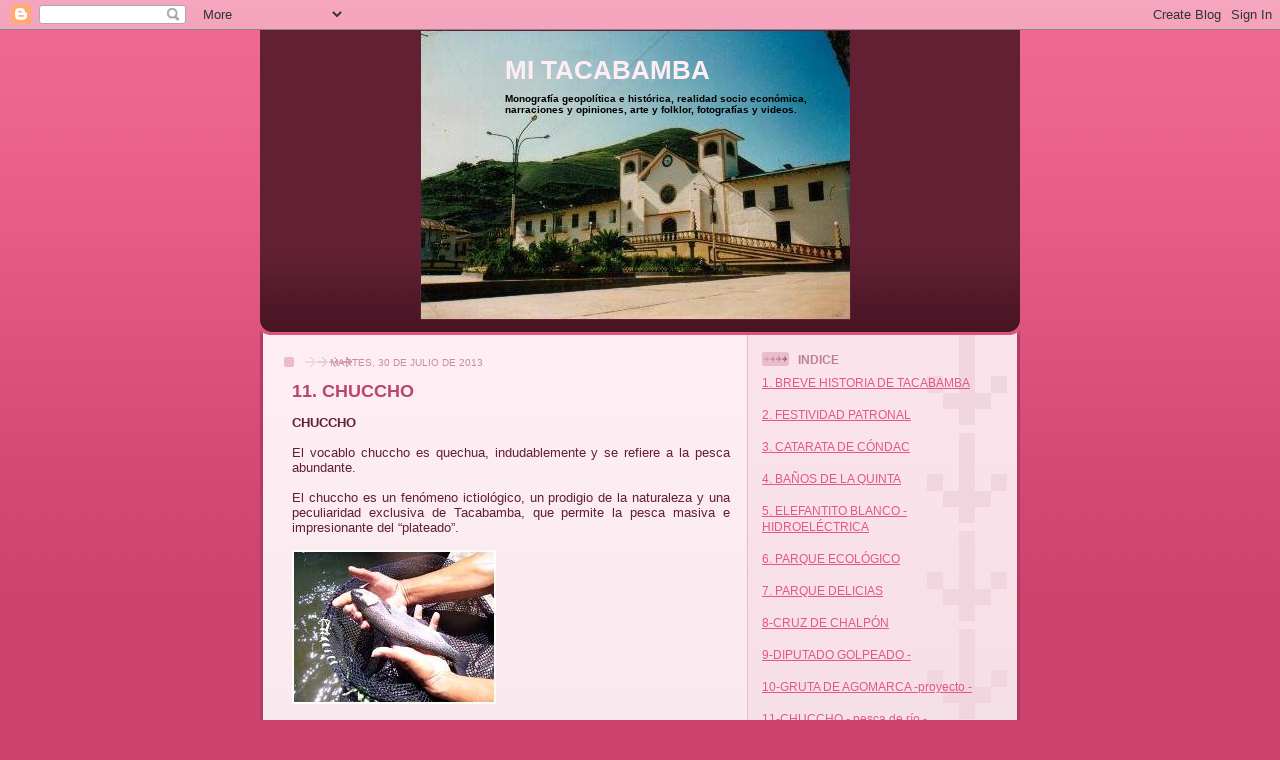

--- FILE ---
content_type: text/html; charset=UTF-8
request_url: https://mitacabambaper.blogspot.com/2013/07/11-chuccho.html
body_size: 17609
content:
<!DOCTYPE html>
<html dir='ltr' xmlns='http://www.w3.org/1999/xhtml' xmlns:b='http://www.google.com/2005/gml/b' xmlns:data='http://www.google.com/2005/gml/data' xmlns:expr='http://www.google.com/2005/gml/expr'>
<head>
<link href='https://www.blogger.com/static/v1/widgets/2944754296-widget_css_bundle.css' rel='stylesheet' type='text/css'/>
<meta content='text/html; charset=UTF-8' http-equiv='Content-Type'/>
<meta content='blogger' name='generator'/>
<link href='https://mitacabambaper.blogspot.com/favicon.ico' rel='icon' type='image/x-icon'/>
<link href='http://mitacabambaper.blogspot.com/2013/07/11-chuccho.html' rel='canonical'/>
<link rel="alternate" type="application/atom+xml" title="MI  TACABAMBA - Atom" href="https://mitacabambaper.blogspot.com/feeds/posts/default" />
<link rel="alternate" type="application/rss+xml" title="MI  TACABAMBA - RSS" href="https://mitacabambaper.blogspot.com/feeds/posts/default?alt=rss" />
<link rel="service.post" type="application/atom+xml" title="MI  TACABAMBA - Atom" href="https://www.blogger.com/feeds/8300273580414755466/posts/default" />

<link rel="alternate" type="application/atom+xml" title="MI  TACABAMBA - Atom" href="https://mitacabambaper.blogspot.com/feeds/5480700913967400058/comments/default" />
<!--Can't find substitution for tag [blog.ieCssRetrofitLinks]-->
<link href='https://blogger.googleusercontent.com/img/b/R29vZ2xl/AVvXsEgnDtXFWuuULqzd-vHe0dhxrylk-4EpexrQor8WejQU9DT_9sNO2DttDEo3Pqa4rZBh1qNpOVVd-MljiDxxe2ZxlRkq67wdGbjldHgUrjmDlpRE6xIBpfngrLqMvY15mu78ZgBiGf_8Gps/s1600/1.JPG' rel='image_src'/>
<meta content='http://mitacabambaper.blogspot.com/2013/07/11-chuccho.html' property='og:url'/>
<meta content='11. CHUCCHO' property='og:title'/>
<meta content=' CHUCCHO     El vocablo chuccho es quechua, indudablemente y se refiere a la pesca abundante.      El chuccho es un fenómeno ictiológico, un...' property='og:description'/>
<meta content='https://blogger.googleusercontent.com/img/b/R29vZ2xl/AVvXsEgnDtXFWuuULqzd-vHe0dhxrylk-4EpexrQor8WejQU9DT_9sNO2DttDEo3Pqa4rZBh1qNpOVVd-MljiDxxe2ZxlRkq67wdGbjldHgUrjmDlpRE6xIBpfngrLqMvY15mu78ZgBiGf_8Gps/w1200-h630-p-k-no-nu/1.JPG' property='og:image'/>
<title>MI  TACABAMBA: 11. CHUCCHO</title>
<style id='page-skin-1' type='text/css'><!--
/*
-----------------------------------------------
Blogger Template Style
Name: 	  Thisaway (Rose)
Designer: Dan Rubin
URL:      www.superfluousbanter.org
Date:     29 Feb 2004
Updated by: Blogger Team
----------------------------------------------- */
/* Variable definitions
====================
<Variable name="textColor" description="Text Color"
type="color" default="#632035">
<Variable name="blogTitleColor" description="Blog Title Color"
type="color" default="#feeef3">
<Variable name="blogDescriptionColor" description="Blog Description Color"
type="color" default="#feeef3">
<Variable name="postTitleColor" description="Post Title Color"
type="color" default="#ba476b">
<Variable name="dateHeaderColor" description="Date Header Color"
type="color" default="#c88fa2">
<Variable name="sidebarHeaderColor" description="Sidebar Title Color"
type="color" default="#bd8095">
<Variable name="mainLinkColor" description="Link Color"
type="color" default="#bf277e">
<Variable name="mainVisitedLinkColor" description="Visited Link Color"
type="color" default="#96095a">
<Variable name="sidebarLinkColor" description="Sidebar Link Color"
type="color" default="#e25984">
<Variable name="sidebarVisitedLinkColor"
description="Sidebar Visited Link Color"
type="color" default="#b02c56">
<Variable name="bodyFont" description="Text Font"
type="font" default="normal normal 100% Helvetica,Arial,Verdana,'Trebuchet MS', Sans-serif">
<Variable name="headerFont" description="Sidebar Title Font"
type="font"
default="normal bold 100% Helvetica,Arial,Verdana,'Trebuchet MS', Sans-serif">
<Variable name="pageTitleFont" description="Blog Title Font"
type="font"
default="normal bold 200% Helvetica,Arial,Verdana,'Trebuchet MS', Sans-serif">
<Variable name="blogDescriptionFont" description="Blog Description Font"
type="font"
default="normal normal 80% Helvetica,Arial,Verdana,'Trebuchet MS', Sans-serif">
<Variable name="startSide" description="Start side in blog language"
type="automatic" default="left">
<Variable name="endSide" description="End side in blog language"
type="automatic" default="right">
*/
/* global
----------------------------------------------- */
body {
margin: 0;
text-align: center;
min-width: 760px;
background: #ce436e url(//www.blogblog.com/thisaway_rose/bg_body.gif) repeat-x left top;
color: #632035;
font-size: small;
}
blockquote {
margin: 0;
padding-top: 0;
padding-right: 10px;
padding-bottom: 0;
padding-left: 10px;
border-left: 6px solid #f7d8e2;
border-right: 6px solid #f7d8e2;
color: #ba476b;
}
code {
color: #ba476b;
}
hr {
display: none;
}
/* layout
----------------------------------------------- */
.header .widget {
width: 520px;
padding: 0 160px;
}
#outer-wrapper {
margin: 0 auto;
width: 760px;
text-align: left;
font: normal normal 100% Helvetica,Arial,Verdana,'Trebuchet MS', Sans-serif;
}
#header-wrapper {
padding-bottom: 15px;
background: url(//www.blogblog.com/thisaway_rose/bg_header_bottom.gif) no-repeat left bottom;
}
#header-inner {
border:solid 1px;
}
#header {
background: #632035 url(//www.blogblog.com/thisaway_rose/bg_header.gif) repeat-x left bottom;
}
#content-wrapper {
position: relative;
width: 760px;
background: #f7f0e9 url(//www.blogblog.com/thisaway_rose/bg_main_wrapper.gif) repeat-y left top;
}
#main-wrapper {
display: inline; /* fixes a strange ie margin bug */
float: left;
margin-top: 0;
margin-right: 0;
margin-bottom: 0;
margin-left: 3px;
padding: 0;
width: 483px;
word-wrap: break-word; /* fix for long text breaking sidebar float in IE */
overflow: hidden;     /* fix for long non-text content breaking IE sidebar float */
}
#main {
padding-top: 22px;
padding-right: 8px;
padding-bottom: 0;
padding-left: 8px;
background: url(//www.blogblog.com/thisaway_rose/bg_content.gif) repeat-x left top;
}
.post {
margin-top: 0;
margin-right: 8px;
margin-bottom: 14px;
margin-left: 21px;
padding: 0;
border-bottom: 3px solid #f7d8e2;
}
#comments {
margin-top: 0;
margin-right: 16px;
margin-bottom: 14px;
margin-left: 29px;
padding: 10px;
border: 1px solid #f0ced8;
background-color: #f5e4e9;
}
#sidebar-wrapper {
display: inline; /* fixes a strange ie margin bug */
float: right;
margin-top: 0;
margin-right: 3px;
margin-bottom: 0;
margin-left: 0;
width: 269px;
color: #632035;
line-height: 1.4em;
font-size: 90%;
background: url(//www.blogblog.com/thisaway_rose/bg_sidebar.gif) repeat-x left top;
word-wrap: break-word; /* fix for long text breaking sidebar float in IE */
overflow: hidden;     /* fix for long non-text content breaking IE sidebar float */
}
#sidebar {
padding-top: 7px;
padding-right: 11px;
padding-bottom: 0;
padding-left: 14px;
background: url(//www.blogblog.com/thisaway_rose/bg_sidebar_arrow.gif) repeat-y 179px 0;
}
#sidebar .widget {
margin-bottom: 20px;
}
#footer-wrapper {
padding-top: 15px;
background: url(//www.blogblog.com/thisaway_rose/bg_footer_top.gif) no-repeat left top;
clear: both;
}
#footer {
background: #491525 url(//www.blogblog.com/thisaway_rose/bg_footer.gif) repeat-x left top;
text-align: center;
min-height: 2em;
}
/* headings
----------------------------------------------- */
#header h1 {
margin: 0;
padding-top: 24px;
padding-right: 0;
padding-bottom: 0;
padding-left: 84px;
background: url(//www.blogblog.com/thisaway_rose/icon_header_left.gif) no-repeat 16px 26px;
}
h2.date-header {
margin: 0;
padding-top: 0;
padding-right: 0;
padding-bottom: 0;
padding-left: 29px;
text-transform: uppercase;
color: #c88fa2;
background: url(//www.blogblog.com/thisaway_rose/icon_date.gif) no-repeat 13px 0;
font-size: 80%;
font-weight: normal;
}
.date-header span {
margin-top: 0;
margin-right: 0;
margin-bottom: 0;
margin-left: 5px;
padding-top: 0;
padding-right: 25px;
padding-bottom: 0;
padding-left: 25px;
background: url(//www.blogblog.com/thisaway_rose/bg_date.gif) no-repeat left 0;
}
.sidebar h2 {
padding-top: 1px;
padding-right: 0;
padding-bottom: 0;
padding-left: 36px;
color: #bd8095;
background: url(//www.blogblog.com/thisaway_rose/icon_sidebar_heading_left.gif) no-repeat left 45%;
font: normal bold 100% Helvetica,Arial,Verdana,'Trebuchet MS', Sans-serif;
}
.sidebar .Profile h2 {
color: #95526a;
background: url(//www.blogblog.com/thisaway_rose/icon_sidebar_profileheading_left.gif) no-repeat left 45%;
}
.post h3 {
margin-top: 13px;
margin-right: 0;
margin-bottom: 13px;
margin-left: 0;
padding: 0;
color: #ba476b;
font-size: 140%;
}
.post h3 a, .post h3 a:visited {
color: #ba476b;
}
#comments h4 {
margin-top: 0;
font-size: 120%;
}
/* text
----------------------------------------------- */
#header h1 {
color: #cc0000;
font: normal bold 200% Helvetica,Arial,Verdana,'Trebuchet MS', Sans-serif;
}
#header .description {
margin: 0;
padding-top: 7px;
padding-right: 16px;
padding-bottom: 0;
padding-left: 84px;
color: #000000;
font: normal bold 80% Helvetica,Arial,Verdana,'Trebuchet MS', Sans-serif;
}
.post-body p {
line-height: 1.4em;
/* Fix bug in IE5/Win with italics in posts */
margin: 0;
height: 1%;
overflow: visible;
}
.post-footer {
font-size: 80%;
color: #c88fa2;
}
.uncustomized-post-template .post-footer {
text-align: right;
}
.uncustomized-post-template .post-footer .post-author,
.uncustomized-post-template .post-footer .post-timestamp {
display: block;
float: left;
text-align: left;
margin-right: 4px;
}
p.comment-author {
font-size: 83%;
}
.deleted-comment {
font-style:italic;
color:gray;
}
.comment-body p {
line-height: 1.4em;
}
.feed-links {
clear: both;
line-height: 2.5em;
margin-bottom: 0.5em;
margin-left: 29px;
}
#footer .widget {
margin: 0;
padding-top: 0;
padding-right: 0;
padding-bottom: 15px;
padding-left: 55px;
color: #feeef3;
font-size: 90%;
line-height: 1.4em;
background: url(//www.blogblog.com/thisaway_rose/icon_footer.gif) no-repeat 16px 0;
}
/* lists
----------------------------------------------- */
.post ul {
padding-left: 32px;
list-style-type: none;
line-height: 1.4em;
}
.post li {
padding-top: 0;
padding-right: 0;
padding-bottom: 4px;
padding-left: 17px;
background: url(//www.blogblog.com/thisaway_rose/icon_list_item_left.gif) no-repeat left 3px;
}
#comments ul {
margin: 0;
padding: 0;
list-style-type: none;
}
#comments li {
padding-top: 0;
padding-right: 0;
padding-bottom: 1px;
padding-left: 17px;
background: url(//www.blogblog.com/thisaway_rose/icon_comment.gif) no-repeat left 3px;
}
.sidebar ul {
padding: 0;
list-style-type: none;
line-height: 1.2em;
margin-left: 0;
}
.sidebar li {
padding-top: 0;
padding-right: 0;
padding-bottom: 4px;
padding-left: 17px;
background: url(//www.blogblog.com/thisaway_rose/icon_list_item.gif) no-repeat left 3px;
}
#blog-pager-newer-link {
float: left;
margin-left: 29px;
}
#blog-pager-older-link {
float: right;
margin-right: 16px;
}
#blog-pager {
text-align: center;
}
/* links
----------------------------------------------- */
a {
color: #bf277e;
font-weight: bold;
}
a:hover {
color: #96095a;
}
a.comment-link {
/* ie5.0/win doesn't apply padding to inline elements,
so we hide these two declarations from it */
background/* */:/**/url(//www.blogblog.com/thisaway_rose/icon_comment.gif) no-repeat left 45%;
padding-left: 14px;
}
html>body a.comment-link {
/* respecified, for ie5/mac's benefit */
background: url(//www.blogblog.com/thisaway_rose/icon_comment.gif) no-repeat left 45%;
padding-left: 14px;
}
.sidebar a {
color: #e25984;
}
.sidebar a:hover {
color: #b02c56;
}
#header h1 a {
color: #feeef3;
text-decoration: none;
}
#header h1 a:hover {
color: #d9b4c1;
}
.post h3 a {
text-decoration: none;
}
a img {
border-width: 0;
}
.clear {
clear: both;
line-height: 0;
height: 0;
}
.profile-textblock {
clear: both;
margin-bottom: 10px;
margin-left: 0;
}
.profile-img {
float: left;
margin-top: 0;
margin-right: 5px;
margin-bottom: 5px;
margin-left: 0;
padding: 3px;
border: 1px solid #ebbdcc;
}
.profile-link {
padding-top: 0;
padding-right: 0;
padding-bottom: 0;
padding-left: 17px;
background: url(//www.blogblog.com/thisaway_rose/icon_profile_left.gif) no-repeat left 0;
}
/** Page structure tweaks for layout editor wireframe */
body#layout #main,
body#layout #sidebar {
padding: 0;
}

--></style>
<link href='https://www.blogger.com/dyn-css/authorization.css?targetBlogID=8300273580414755466&amp;zx=2cdeb383-a34e-4fee-93dd-6cb4bf6ec2d2' media='none' onload='if(media!=&#39;all&#39;)media=&#39;all&#39;' rel='stylesheet'/><noscript><link href='https://www.blogger.com/dyn-css/authorization.css?targetBlogID=8300273580414755466&amp;zx=2cdeb383-a34e-4fee-93dd-6cb4bf6ec2d2' rel='stylesheet'/></noscript>
<meta name='google-adsense-platform-account' content='ca-host-pub-1556223355139109'/>
<meta name='google-adsense-platform-domain' content='blogspot.com'/>

</head>
<body>
<div class='navbar section' id='navbar'><div class='widget Navbar' data-version='1' id='Navbar1'><script type="text/javascript">
    function setAttributeOnload(object, attribute, val) {
      if(window.addEventListener) {
        window.addEventListener('load',
          function(){ object[attribute] = val; }, false);
      } else {
        window.attachEvent('onload', function(){ object[attribute] = val; });
      }
    }
  </script>
<div id="navbar-iframe-container"></div>
<script type="text/javascript" src="https://apis.google.com/js/platform.js"></script>
<script type="text/javascript">
      gapi.load("gapi.iframes:gapi.iframes.style.bubble", function() {
        if (gapi.iframes && gapi.iframes.getContext) {
          gapi.iframes.getContext().openChild({
              url: 'https://www.blogger.com/navbar/8300273580414755466?po\x3d5480700913967400058\x26origin\x3dhttps://mitacabambaper.blogspot.com',
              where: document.getElementById("navbar-iframe-container"),
              id: "navbar-iframe"
          });
        }
      });
    </script><script type="text/javascript">
(function() {
var script = document.createElement('script');
script.type = 'text/javascript';
script.src = '//pagead2.googlesyndication.com/pagead/js/google_top_exp.js';
var head = document.getElementsByTagName('head')[0];
if (head) {
head.appendChild(script);
}})();
</script>
</div></div>
<div id='outer-wrapper'><div id='wrap2'>
<!-- skip links for text browsers -->
<span id='skiplinks' style='display:none;'>
<a href='#main'>skip to main </a> |
      <a href='#sidebar'>skip to sidebar</a>
</span>
<div id='header-wrapper'>
<div class='header section' id='header'><div class='widget Header' data-version='1' id='Header1'>
<div id="header-inner" style="background-image: url(&quot;//4.bp.blogspot.com/_5h-3y7dYKy8/SnCLdCLpxjI/AAAAAAAAABU/hiRLHpomeUo/S1600-R/1995++-+7+-++FRONTIS+DE+LA+PLAZA.jpg&quot;); background-position: left; width: 429px; min-height: 288px; _height: 288px; background-repeat: no-repeat; ">
<div class='titlewrapper' style='background: transparent'>
<h1 class='title' style='background: transparent; border-width: 0px'>
<a href='https://mitacabambaper.blogspot.com/'>
MI  TACABAMBA
</a>
</h1>
</div>
<div class='descriptionwrapper'>
<p class='description'><span>Monografía geopolítica e histórica, realidad socio económica, narraciones y opiniones, arte y folklor, fotografías y videos.</span></p>
</div>
</div>
</div></div>
</div>
<div id='content-wrapper'>
<div id='crosscol-wrapper' style='text-align:center'>
<div class='crosscol no-items section' id='crosscol'></div>
</div>
<div id='main-wrapper'>
<div class='main section' id='main'><div class='widget Blog' data-version='1' id='Blog1'>
<div class='blog-posts hfeed'>

          <div class="date-outer">
        
<h2 class='date-header'><span>martes, 30 de julio de 2013</span></h2>

          <div class="date-posts">
        
<div class='post-outer'>
<div class='post hentry'>
<a name='5480700913967400058'></a>
<h3 class='post-title entry-title'>
11. CHUCCHO
</h3>
<div class='post-header'>
<div class='post-header-line-1'></div>
</div>
<div class='post-body entry-content' id='post-body-5480700913967400058'>
<div style="font-family: 'Helvetica Neue', Arial, Helvetica, sans-serif; text-align: justify;">
<b>CHUCCHO</b></div>
<div style="font-family: 'Helvetica Neue', Arial, Helvetica, sans-serif; text-align: justify;">
<br /></div>
<div style="font-family: 'Helvetica Neue', Arial, Helvetica, sans-serif; text-align: justify;">
El vocablo chuccho es quechua, indudablemente y se refiere a la pesca abundante.&nbsp;</div>
<div style="font-family: 'Helvetica Neue', Arial, Helvetica, sans-serif; text-align: justify;">
<br /></div>
<div style="font-family: 'Helvetica Neue', Arial, Helvetica, sans-serif; text-align: justify;">
El chuccho es un fenómeno ictiológico, un prodigio de la naturaleza y una peculiaridad exclusiva de Tacabamba, que permite la pesca masiva e impresionante del &#8220;plateado&#8221;.&nbsp;</div>
<div style="font-family: 'Helvetica Neue', Arial, Helvetica, sans-serif; text-align: justify;">
<br /></div>
<div style="font-family: 'Helvetica Neue', Arial, Helvetica, sans-serif; text-align: justify;">
<a href="https://blogger.googleusercontent.com/img/b/R29vZ2xl/AVvXsEgnDtXFWuuULqzd-vHe0dhxrylk-4EpexrQor8WejQU9DT_9sNO2DttDEo3Pqa4rZBh1qNpOVVd-MljiDxxe2ZxlRkq67wdGbjldHgUrjmDlpRE6xIBpfngrLqMvY15mu78ZgBiGf_8Gps/s1600/1.JPG"><img border="0" src="https://blogger.googleusercontent.com/img/b/R29vZ2xl/AVvXsEgnDtXFWuuULqzd-vHe0dhxrylk-4EpexrQor8WejQU9DT_9sNO2DttDEo3Pqa4rZBh1qNpOVVd-MljiDxxe2ZxlRkq67wdGbjldHgUrjmDlpRE6xIBpfngrLqMvY15mu78ZgBiGf_8Gps/s1600/1.JPG" /></a></div>
<div style="font-family: 'Helvetica Neue', Arial, Helvetica, sans-serif; text-align: justify;">
<br /></div>
<div style="font-family: 'Helvetica Neue', Arial, Helvetica, sans-serif; text-align: justify;">
La única especie que abunda en nuestros ríos es el plateado, cuyo tamaño varía entre los 8 y 15 centímetros. Se llama así por el intenso color de plata en su región abdominal, que degenera en rasgos áureos y rojizos hasta el oscuro pardo verdusco de su región dorsal. El cuerpo es esbelto y la carne de color blanca muy agradable.&nbsp;</div>
<div style="font-family: 'Helvetica Neue', Arial, Helvetica, sans-serif; text-align: justify;">
<br /></div>
<div style="font-family: 'Helvetica Neue', Arial, Helvetica, sans-serif; text-align: justify;">
La pesca durante el año es escasa y se practica por deporte y distracción con anzuelo, el uso de explosivos está terminantemente prohibido; pero en la época del chuccho es espectacular y abundante.&nbsp;</div>
<div style="font-family: 'Helvetica Neue', Arial, Helvetica, sans-serif; text-align: justify;">
<br /></div>
<div style="font-family: 'Helvetica Neue', Arial, Helvetica, sans-serif; text-align: justify;">
Consiste en la salida espontánea de los peces a la orilla, en donde el agua es muy superficial, por eso, para capturarlos se tiene que hacer durante el día los corrales de uno, dos o más metros cuadrados cada uno, según el lugar, con una entrada estrecha al lado del río, dentro el agua será muy poca, es decir superficial y una porción de montes o champa estará lista en la cercanía para el momento preciso en que tenga que taparse la salida. El contorno de los corrales se hace con piedra y champas (porciones de tierra mojada con pastos).&nbsp;</div>
<div style="font-family: 'Helvetica Neue', Arial, Helvetica, sans-serif; text-align: justify;">
<br /></div>
<div style="font-family: 'Helvetica Neue', Arial, Helvetica, sans-serif; text-align: justify;">
Por alguna circunstancia, que de seguro es por la reproducción, los peces dejan la corriente o la profundidad de las pozas a una hora no precisada de la noche y se llenan en forma abrumadora en los corrales. El dueño de los corralitos está atento y vigilante del momento en que sigilosamente ve y escucha el ruido a manera de ebullición cuando se han llenado. Velozmente corre y tapa la salida, quedando atrapada la masa de peces que saltan y retozan, siendo el momento en que acuden los demás acompañantes para llenar las canastas con el &#8220;plateado&#8221;.&nbsp;</div>
<div style="font-family: 'Helvetica Neue', Arial, Helvetica, sans-serif; text-align: justify;">
<br /></div>
<div style="font-family: 'Helvetica Neue', Arial, Helvetica, sans-serif; text-align: justify;">
El chuccho sucede durante uno o dos meses más o menos, entre mayo y junio de todos los años y no se registra en todos los ríos ni en todas sus longitudes, tan sólo en el Tingo, el Tuspón y parte del Tacabamba o río Grande. La llovizna que por entonces es escasa, es un obvio presagio de buena pesca. El fenómeno no sucede todos los días, sino una o dos veces por semana.&nbsp;</div>
<div style="font-family: 'Helvetica Neue', Arial, Helvetica, sans-serif; text-align: justify;">
<br /></div>
<div style="font-family: 'Helvetica Neue', Arial, Helvetica, sans-serif; text-align: justify;">
<a href="https://blogger.googleusercontent.com/img/b/R29vZ2xl/AVvXsEiM8-5_SO-BPifP2Jqxh9cb-Eia651NwWNOGC4zklVjUfzVx3XCXwrFsD-17gaCLrGanIfECNoklesOTupCMg1MnqnAa0QHPuQdhM-SBRAYCiVpuv324pmcmZc5sXNklecBWJyFqQJ5P-k/s1600/R%C3%8DO+TACABAMBA.JPG"><img border="0" src="https://blogger.googleusercontent.com/img/b/R29vZ2xl/AVvXsEiM8-5_SO-BPifP2Jqxh9cb-Eia651NwWNOGC4zklVjUfzVx3XCXwrFsD-17gaCLrGanIfECNoklesOTupCMg1MnqnAa0QHPuQdhM-SBRAYCiVpuv324pmcmZc5sXNklecBWJyFqQJ5P-k/s320/R%C3%8DO+TACABAMBA.JPG" /></a></div>
<div style="font-family: 'Helvetica Neue', Arial, Helvetica, sans-serif; text-align: justify;">
<br /></div>
<div style="font-family: 'Helvetica Neue', Arial, Helvetica, sans-serif; text-align: justify;">
Temprano, el pescado lavado se vende por las calles en platos pequeños como medida. Las picanterías y las familias preparan el rico cebiche, el chilcano o lo dejan secar al sol para comerlos fritos y crocantes.&nbsp;</div>
<div style="font-family: 'Helvetica Neue', Arial, Helvetica, sans-serif; text-align: justify;">
<br /></div>
<div style="font-family: 'Helvetica Neue', Arial, Helvetica, sans-serif; text-align: justify;">
En épocas pasadas, las familias iban a gozar del chuccho a las playas o casitas cercanas al río, en noches de luna, con ambiente y ánimo de hacer fiesta y la juventud, cuando no, para dar paso a los romances, &#8220;en esas noches serenas de plenilunio&#8221;.&nbsp;</div>
<div style="font-family: 'Helvetica Neue', Arial, Helvetica, sans-serif; text-align: justify;">
<br /></div>
<div style="font-family: 'Helvetica Neue', Arial, Helvetica, sans-serif; text-align: justify;">
Luego de la pesca el baile al son de las guitarras, cantares y cajón. Al final, se servía la caspiroleta bien batida, con empanaditas, humitas o tamales.&nbsp;</div>
<div style="font-family: 'Helvetica Neue', Arial, Helvetica, sans-serif; text-align: justify;">
<br /></div>
<div style="font-family: 'Helvetica Neue', Arial, Helvetica, sans-serif; text-align: justify;">
Muchas han sido las tentativas de sembrar truchas en nuestros ríos y puquiales, sin éxito, debido a las aguas que no son muy frías como se requiere, a los aluviones o crecientes de los cauces hídricos en época de lluvias y sobre todo por la irresponsabilidad de muchas personas que se dedican a pescarlas aún usando explosivos. No hace mucho que se está incursionando en criaderos especiales o granjas piscícolas con resultados positivos.</div>
<div style="font-family: 'Helvetica Neue', Arial, Helvetica, sans-serif; text-align: justify;">
<br /></div>
<div style="font-family: 'Helvetica Neue', Arial, Helvetica, sans-serif; text-align: justify;">
bocanegraaugusto@hotmail.es</div>
<div style="font-family: 'Helvetica Neue', Arial, Helvetica, sans-serif; text-align: justify;">
<br /></div>
<div style="font-family: 'Helvetica Neue', Arial, Helvetica, sans-serif; text-align: justify;">
&#8220;Baña siempre tus días en el dorado resplandor del entusiasmo&#8221;</div>
<div style='clear: both;'></div>
</div>
<div class='post-footer'>
<div class='post-footer-line post-footer-line-1'><span class='post-author vcard'>
Publicado por
<span class='fn'>Augusto Bocanegra Gálvez</span>
</span>
<span class='post-timestamp'>
en
<a class='timestamp-link' href='https://mitacabambaper.blogspot.com/2013/07/11-chuccho.html' rel='bookmark' title='permanent link'><abbr class='published' title='2013-07-30T14:19:00-07:00'>2:19 p.&#8239;m.</abbr></a>
</span>
<span class='post-comment-link'>
</span>
<span class='post-icons'>
<span class='item-action'>
<a href='https://www.blogger.com/email-post/8300273580414755466/5480700913967400058' title='Enviar entrada por correo electrónico'>
<img alt="" class="icon-action" height="13" src="//img1.blogblog.com/img/icon18_email.gif" width="18">
</a>
</span>
<span class='item-control blog-admin pid-1617402273'>
<a href='https://www.blogger.com/post-edit.g?blogID=8300273580414755466&postID=5480700913967400058&from=pencil' title='Editar entrada'>
<img alt='' class='icon-action' height='18' src='https://resources.blogblog.com/img/icon18_edit_allbkg.gif' width='18'/>
</a>
</span>
</span>
</div>
<div class='post-footer-line post-footer-line-2'><span class='post-labels'>
</span>
</div>
<div class='post-footer-line post-footer-line-3'></div>
</div>
</div>
<div class='comments' id='comments'>
<a name='comments'></a>
<h4>1 comentario:</h4>
<div class='comments-content'>
<script async='async' src='' type='text/javascript'></script>
<script type='text/javascript'>
    (function() {
      var items = null;
      var msgs = null;
      var config = {};

// <![CDATA[
      var cursor = null;
      if (items && items.length > 0) {
        cursor = parseInt(items[items.length - 1].timestamp) + 1;
      }

      var bodyFromEntry = function(entry) {
        var text = (entry &&
                    ((entry.content && entry.content.$t) ||
                     (entry.summary && entry.summary.$t))) ||
            '';
        if (entry && entry.gd$extendedProperty) {
          for (var k in entry.gd$extendedProperty) {
            if (entry.gd$extendedProperty[k].name == 'blogger.contentRemoved') {
              return '<span class="deleted-comment">' + text + '</span>';
            }
          }
        }
        return text;
      }

      var parse = function(data) {
        cursor = null;
        var comments = [];
        if (data && data.feed && data.feed.entry) {
          for (var i = 0, entry; entry = data.feed.entry[i]; i++) {
            var comment = {};
            // comment ID, parsed out of the original id format
            var id = /blog-(\d+).post-(\d+)/.exec(entry.id.$t);
            comment.id = id ? id[2] : null;
            comment.body = bodyFromEntry(entry);
            comment.timestamp = Date.parse(entry.published.$t) + '';
            if (entry.author && entry.author.constructor === Array) {
              var auth = entry.author[0];
              if (auth) {
                comment.author = {
                  name: (auth.name ? auth.name.$t : undefined),
                  profileUrl: (auth.uri ? auth.uri.$t : undefined),
                  avatarUrl: (auth.gd$image ? auth.gd$image.src : undefined)
                };
              }
            }
            if (entry.link) {
              if (entry.link[2]) {
                comment.link = comment.permalink = entry.link[2].href;
              }
              if (entry.link[3]) {
                var pid = /.*comments\/default\/(\d+)\?.*/.exec(entry.link[3].href);
                if (pid && pid[1]) {
                  comment.parentId = pid[1];
                }
              }
            }
            comment.deleteclass = 'item-control blog-admin';
            if (entry.gd$extendedProperty) {
              for (var k in entry.gd$extendedProperty) {
                if (entry.gd$extendedProperty[k].name == 'blogger.itemClass') {
                  comment.deleteclass += ' ' + entry.gd$extendedProperty[k].value;
                } else if (entry.gd$extendedProperty[k].name == 'blogger.displayTime') {
                  comment.displayTime = entry.gd$extendedProperty[k].value;
                }
              }
            }
            comments.push(comment);
          }
        }
        return comments;
      };

      var paginator = function(callback) {
        if (hasMore()) {
          var url = config.feed + '?alt=json&v=2&orderby=published&reverse=false&max-results=50';
          if (cursor) {
            url += '&published-min=' + new Date(cursor).toISOString();
          }
          window.bloggercomments = function(data) {
            var parsed = parse(data);
            cursor = parsed.length < 50 ? null
                : parseInt(parsed[parsed.length - 1].timestamp) + 1
            callback(parsed);
            window.bloggercomments = null;
          }
          url += '&callback=bloggercomments';
          var script = document.createElement('script');
          script.type = 'text/javascript';
          script.src = url;
          document.getElementsByTagName('head')[0].appendChild(script);
        }
      };
      var hasMore = function() {
        return !!cursor;
      };
      var getMeta = function(key, comment) {
        if ('iswriter' == key) {
          var matches = !!comment.author
              && comment.author.name == config.authorName
              && comment.author.profileUrl == config.authorUrl;
          return matches ? 'true' : '';
        } else if ('deletelink' == key) {
          return config.baseUri + '/comment/delete/'
               + config.blogId + '/' + comment.id;
        } else if ('deleteclass' == key) {
          return comment.deleteclass;
        }
        return '';
      };

      var replybox = null;
      var replyUrlParts = null;
      var replyParent = undefined;

      var onReply = function(commentId, domId) {
        if (replybox == null) {
          // lazily cache replybox, and adjust to suit this style:
          replybox = document.getElementById('comment-editor');
          if (replybox != null) {
            replybox.height = '250px';
            replybox.style.display = 'block';
            replyUrlParts = replybox.src.split('#');
          }
        }
        if (replybox && (commentId !== replyParent)) {
          replybox.src = '';
          document.getElementById(domId).insertBefore(replybox, null);
          replybox.src = replyUrlParts[0]
              + (commentId ? '&parentID=' + commentId : '')
              + '#' + replyUrlParts[1];
          replyParent = commentId;
        }
      };

      var hash = (window.location.hash || '#').substring(1);
      var startThread, targetComment;
      if (/^comment-form_/.test(hash)) {
        startThread = hash.substring('comment-form_'.length);
      } else if (/^c[0-9]+$/.test(hash)) {
        targetComment = hash.substring(1);
      }

      // Configure commenting API:
      var configJso = {
        'maxDepth': config.maxThreadDepth
      };
      var provider = {
        'id': config.postId,
        'data': items,
        'loadNext': paginator,
        'hasMore': hasMore,
        'getMeta': getMeta,
        'onReply': onReply,
        'rendered': true,
        'initComment': targetComment,
        'initReplyThread': startThread,
        'config': configJso,
        'messages': msgs
      };

      var render = function() {
        if (window.goog && window.goog.comments) {
          var holder = document.getElementById('comment-holder');
          window.goog.comments.render(holder, provider);
        }
      };

      // render now, or queue to render when library loads:
      if (window.goog && window.goog.comments) {
        render();
      } else {
        window.goog = window.goog || {};
        window.goog.comments = window.goog.comments || {};
        window.goog.comments.loadQueue = window.goog.comments.loadQueue || [];
        window.goog.comments.loadQueue.push(render);
      }
    })();
// ]]>
  </script>
<div id='comment-holder'>
<div class="comment-thread toplevel-thread"><ol id="top-ra"><li class="comment" id="c2783510363169285840"><div class="avatar-image-container"><img src="//www.blogger.com/img/blogger_logo_round_35.png" alt=""/></div><div class="comment-block"><div class="comment-header"><cite class="user"><a href="https://www.blogger.com/profile/02152628207305173259" rel="nofollow">viajero</a></cite><span class="icon user "></span><span class="datetime secondary-text"><a rel="nofollow" href="https://mitacabambaper.blogspot.com/2013/07/11-chuccho.html?showComment=1599872097486#c2783510363169285840">11 de septiembre de 2020 a las 17:54</a></span></div><p class="comment-content">se debe pescar los mas grandes para preservar y mantener los pesces<br></p><span class="comment-actions secondary-text"><a class="comment-reply" target="_self" data-comment-id="2783510363169285840">Responder</a><span class="item-control blog-admin blog-admin pid-1639990100"><a target="_self" href="https://www.blogger.com/comment/delete/8300273580414755466/2783510363169285840">Eliminar</a></span></span></div><div class="comment-replies"><div id="c2783510363169285840-rt" class="comment-thread inline-thread hidden"><span class="thread-toggle thread-expanded"><span class="thread-arrow"></span><span class="thread-count"><a target="_self">Respuestas</a></span></span><ol id="c2783510363169285840-ra" class="thread-chrome thread-expanded"><div></div><div id="c2783510363169285840-continue" class="continue"><a class="comment-reply" target="_self" data-comment-id="2783510363169285840">Responder</a></div></ol></div></div><div class="comment-replybox-single" id="c2783510363169285840-ce"></div></li></ol><div id="top-continue" class="continue"><a class="comment-reply" target="_self">Añadir comentario</a></div><div class="comment-replybox-thread" id="top-ce"></div><div class="loadmore hidden" data-post-id="5480700913967400058"><a target="_self">Cargar más...</a></div></div>
</div>
</div>
<p class='comment-footer'>
<div class='comment-form'>
<a name='comment-form'></a>
<p>
</p>
<a href='https://www.blogger.com/comment/frame/8300273580414755466?po=5480700913967400058&hl=es&saa=85391&origin=https://mitacabambaper.blogspot.com' id='comment-editor-src'></a>
<iframe allowtransparency='true' class='blogger-iframe-colorize blogger-comment-from-post' frameborder='0' height='410px' id='comment-editor' name='comment-editor' src='' width='100%'></iframe>
<script src='https://www.blogger.com/static/v1/jsbin/2830521187-comment_from_post_iframe.js' type='text/javascript'></script>
<script type='text/javascript'>
      BLOG_CMT_createIframe('https://www.blogger.com/rpc_relay.html');
    </script>
</div>
</p>
<div id='backlinks-container'>
<div id='Blog1_backlinks-container'>
</div>
</div>
</div>
</div>

        </div></div>
      
</div>
<div class='blog-pager' id='blog-pager'>
<span id='blog-pager-newer-link'>
<a class='blog-pager-newer-link' href='https://mitacabambaper.blogspot.com/2013/07/12-restos-preincaicos-de-tacaypampa.html' id='Blog1_blog-pager-newer-link' title='Entrada más reciente'>Entrada más reciente</a>
</span>
<span id='blog-pager-older-link'>
<a class='blog-pager-older-link' href='https://mitacabambaper.blogspot.com/2013/07/10-gruta-del-agomarca.html' id='Blog1_blog-pager-older-link' title='Entrada antigua'>Entrada antigua</a>
</span>
<a class='home-link' href='https://mitacabambaper.blogspot.com/'>Inicio</a>
</div>
<div class='clear'></div>
<div class='post-feeds'>
<div class='feed-links'>
Suscribirse a:
<a class='feed-link' href='https://mitacabambaper.blogspot.com/feeds/5480700913967400058/comments/default' target='_blank' type='application/atom+xml'>Enviar comentarios (Atom)</a>
</div>
</div>
</div></div>
</div>
<div id='sidebar-wrapper'>
<div class='sidebar section' id='sidebar'><div class='widget HTML' data-version='1' id='HTML1'>
<h2 class='title'>INDICE</h2>
<div class='widget-content'>
<span style="font-style: italic; font-weight: normal;"><span style="font-style: italic;"></span></span><a href="#1"></a><a href="http://mitacabambaper.blogspot.com/2013/07/1-breve-historia-de-tacabamba.html" style="font-weight: normal;">1. BREVE HISTORIA DE TACABAMBA</a><br /><br /><a href="#1"></a><a href="http://mitacabambaper.blogspot.com/2013/07/festividad-patronal-introito.html" style="font-weight: normal;">2. FESTIVIDAD PATRONAL</a><br /><br /><a href="#3"></a><a href="http://mitacabambaper.blogspot.com/2013/07/3-catarata-del-condac.html" style="font-weight: normal;">3. CATARATA DE CÓNDAC</a><br /><br /><a href="#4"></a><a href="http://mitacabambaper.blogspot.com/2013/07/4-banos-de-la-quinta.html" style="font-weight: normal;">4. BAÑOS DE LA QUINTA</a><br /><br /><a href="http://mitacabambaper.blogspot.com/2013/07/5-elefantito-blanco.html" style="font-weight: normal;">5. ELEFANTITO BLANCO - HIDROELÉCTRICA</a><br /><br /><a href="#6"></a><a href="http://mitacabambaper.blogspot.com/2013/07/6-parque-ecologico.html" style="font-weight: normal;">6. PARQUE ECOLÓGICO</a><br /><br /><a href="#7"></a><a href="http://mitacabambaper.blogspot.com/2013/07/7-parque-delicias.html" style="font-weight: normal;">7. PARQUE DELICIAS</a><br /><br /><a href="#8"></a><a href="http://mitacabambaper.blogspot.com/2013/07/8-cruz-del-chalpon.html" style="font-weight: normal;">8-CRUZ DE CHALPÓN</a><br /><br /><a href="#9"></a><a href="http://mitacabambaper.blogspot.com/2013/07/9-diputado-golpeado_30.html" style="font-weight: normal;">9-DIPUTADO GOLPEADO - </a><br /><br /><a href="#10"></a><a href="http://mitacabambaper.blogspot.com/2013/07/10-gruta-del-agomarca.html" style="font-weight: normal;">10-GRUTA DE AGOMARCA -proyecto -</a> <br /><br /><a href="#11"></a><a href="http://mitacabambaper.blogspot.com/2013/07/11-chuccho.html" style="font-weight: normal;">11-CHUCCHO - pesca de río - </a><br /><br /><a href="#12"></a><a href="http://mitacabambaper.blogspot.com/2013/07/12-restos-preincaicos-de-tacaypampa.html" style="font-weight: normal;">12-RESTOS PREINCAICOS TACAYPAMPA </a><br /><br /><a href="#13"></a><a href="http://mitacabambaper.blogspot.com/2013/07/13-calavera-de-san-pedro.html" style="font-weight: normal;">13-CALAVERA DE SAN PEDRO</a><br /><br /><a href="#14"></a><a href="http://mitacabambaper.blogspot.com/2013/07/14-expulsion-del-cura-velasquez.html" style="font-weight: normal;">14-EXPULSIÓN DEL CURA VELÁSQUEZ - </a><br /><br /><a href="#15"></a><a href="http://mitacabambaper.blogspot.com/2013/07/15-s-heriberto-bocanegra-m.html" style="font-weight: normal;">15-HERIBERTO BOCANEGRA M - </a><br /><br /><a href="#16"></a><a href="http://mitacabambaper.blogspot.com/2013/07/16-hermano-arbol-limonero.html" style="font-weight: normal;">16-HERMANO ÁRBOL LIMONERO</a><br /><br /><a href="#17"></a><a href="http://mitacabambaper.blogspot.com/2013/07/17-arca-de-noe.html" style="font-weight: normal;">17-ARCA DE NOÉ</a><br /><br /><a href="#18"></a><a href="http://mitacabambaper.blogspot.com/2013/07/18-osado-hacendado.html" style="font-weight: normal;">18-OSADO HACENDADO - Los Herrera - </a><br /><br /><a href="#19"></a><a href="http://mitacabambaper.blogspot.com/2013/07/19-recinto-tacabamba.html" style="font-weight: normal;">19-RECINTO TACABAMBA</a><br /><br /><a href="#20"></a><a href="http://mitacabambaper.blogspot.com/2013/07/20-cruz-de-dona-berna.html" style="font-weight: normal;">20-CRUZ DE DOÑA BERNA - </a><br /><br /><a href="#21"></a><a href="http://mitacabambaper.blogspot.com/2013/07/21-carnaval-en-tacabamba.html" style="font-weight: normal;">21-CARNAVAL DE TACABAMBA</a><br /><br /><a href="#22"></a><a href="http://mitacabambaper.blogspot.com/2013/07/22-semana-santa.html" style="font-weight: normal;">22-SEMANA SANTA</a><br /><br /><a href="#23"></a><a href="http://mitacabambaper.blogspot.com/2013/07/23-olga-y-godofredo.html" style="font-weight: normal;">23-OLGA Y GODOFREDO</a><br /><br /><a href="#24"></a><a href="http://mitacabambaper.blogspot.com/2013/07/24-tacabamba-y-la-guerra-con-chile.html" style="font-weight: normal;">24-TACABAMBA Y LA GUERRA </a><a href="http://mitacabambaper.blogspot.com/2013/08/plaza-de-la-lupuna-pucallpa.html"></a>CON CHILE<br /><br /><a href="#25"></a><a href="http://mitacabambaper.blogspot.com/2013/07/25-madre-anciana.html" style="font-weight: normal;">25-MADRE ANCIANA</a><br /><br /><a href="#26"></a><a href="http://mitacabambaper.blogspot.com/2013/07/26-la-guevarona.html" style="font-weight: normal;">26-LA GUEVARONA</a><br /><br /><a href="#27"></a><a href="http://mitacabambaper.blogspot.com/2013/07/27-en-avion-convencion.html" style="font-weight: normal;">27-EN AVIÓN A CONVENCIÓN</a><br /><br /><a href="#28"></a><a href="http://mitacabambaper.blogspot.com/2013/07/28-escuela-querida.html" style="font-weight: normal;">28-ESCUELA QUERIDA</a><br /><br /><a href="#29"></a><a href="http://mitacabambaper.blogspot.com/2013/07/29-cueva-el-infiernillo.html" style="font-weight: normal;">29-CUEVA EL INFIERNILLO</a><br /><br /><a href="#30"></a><a href="http://mitacabambaper.blogspot.com/2013/07/30-se-aloco-el-cura.html" style="font-weight: normal;">30-SE ALOCÓ EL CURA</a><br /><br /><a href="#31"></a><a href="http://mitacabambaper.blogspot.com/2013/07/31-los-panones.html" style="font-weight: normal;">31-LOS PAÑONES</a><br /><br /><a href="#32"></a><a href="http://mitacabambaper.blogspot.com/2013/07/32-augusto-bocanegra-galvez.html" style="font-weight: normal;">32-AUGUSTO BOCANEGRA GÁLVEZ</a><br /><br /><a href="#33"></a><a href="http://mitacabambaper.blogspot.com/2013/07/33-de-repente-de-repente.html" style="font-weight: normal;">33-DE REPENTE, DE REPENTE</a><br /><br /><a href="#34"></a><a href="http://mitacabambaper.blogspot.com/2013/07/34-el-shiringo.html" style="font-weight: normal;">34-SHIRINGO</a><br /><br /><a href="#35"></a><a href="http://mitacabambaper.blogspot.com/2013/07/35-por-la-salud-de-su-pueblo.html" style="font-weight: normal;">35-POR LA SALUD - OSCAR CARDOSO</a><br /><br /><a href="#36"></a><a href="http://mitacabambaper.blogspot.com/2013/07/36-carajo-me-equivoque-de-muerto.html" style="font-weight: normal;">36-ME EQUIVOQUÉ DE MUERTO</a><br /><br /><a href="#37"></a><a href="http://mitacabambaper.blogspot.com/2013/07/37-crecientas-y-aluviones.html" style="font-weight: normal;">37-CRECIENTAS Y ALUVIONES</a><br /><br /><a href="#38"></a><a href="http://mitacabambaper.blogspot.com/2013/07/38-chota-un-cinco-de-agosto-de-1953.html" style="font-weight: normal;">38-CHOTA UN 5 AGOSTO 1953</a><br /><br /><a href="#39"></a><a href="http://mitacabambaper.blogspot.com/2013/07/39-paladin.html" style="font-weight: normal;">39-PALADÍN</a><br /><br /><a href="#40"></a><a href="http://mitacabambaper.blogspot.com/2013/07/40-pancho-segura-nino-ladron-de-guevara.html" style="font-weight: normal;">40-PANCHO SEGURA N.L.G.</a><br /><br /><a href="#41"></a><a href="http://mitacabambaper.blogspot.com/2013/07/41-botin-de-guerra.html" style="font-weight: normal;">41-BOTÍN DE GUERRA</a><br /><br /><a href="#42"></a><a href="http://mitacabambaper.blogspot.com/2013/07/42-hidroterapia-sanacion-milagrosa-el.html" style="font-weight: normal;">42-HIDROTERAPIA</a><br /><br /><a href="#43"></a><a href="http://mitacabambaper.blogspot.com/2013/07/43-arbol-genealogico.html" style="font-weight: normal;">43-ÁRBOL GENEALÓGICO</a><br /><br /><a href="#44"></a><a href="http://mitacabambaper.blogspot.com/2013/07/44-cuentos-de-la-abuela.html" style="font-weight: normal;">44-CUENTOS DE LA ABUELA</a><br /><br /><a href="#45"></a><a href="http://mitacabambaper.blogspot.com/2013/07/45-patroncito-de-la-casa.html" style="font-weight: normal;">45-PATRONCITO DE LA CASA</a><br /><br /><a href="#46"></a><a href="http://mitacabambaper.blogspot.com/2013/07/46-pasear-en-coche.html" style="font-weight: normal;">46-PASEAR EN COCHE</a><br /><br /><a href="#47"></a><a href="http://mitacabambaper.blogspot.com/2013/07/47-castigador-castigado.html" style="font-weight: normal;">47-CASTIGADOR CASTIGADO</a><br /><br /><a href="#48"></a><a href="http://mitacabambaper.blogspot.com/2013/07/48-2001-ano-siglo-y-milenio-nuevos.html" style="font-weight: normal;">48-2001 AÑO,SIGLO Y MILENIO NUEVOS</a><br /><br /><a href="#49"></a><a href="http://mitacabambaper.blogspot.com/2013/07/49-reconocimiento-al-grupo-juntos-por.html" style="font-weight: normal;">49-RECONOCIMIENTO AL GRUPO JUNTOS POR TACABAMBA</a><br /><br /><a href="#50"></a><a href="http://mitacabambaper.blogspot.com/2013/07/50-la-hermana-sandra.html" style="font-weight: normal;">50-LA HERMANA SANDRA</a><br /><br /><a href="#51"></a><a href="http://mitacabambaper.blogspot.com/2013/07/51-tacabamba-lima-2010.html" style="font-weight: normal;">51-TACABAMBA - LIMA - 2010</a><br /><br /><a href="#52"></a><a href="http://mitacabambaper.blogspot.com/2013/07/52-agradecimiento-de-un-artista.html" style="font-weight: normal;">52-AGRADECIMIENTO DE UN ARTISTA</a><br /><br /><a href="#53"></a><a href="http://mitacabambaper.blogspot.com/2013/07/53-anecdotas-de-alvarito.html" style="font-weight: normal;">53-ANÉCDOTAS DE ALVARITO</a><br /><br /><a href="#54"></a><a href="http://mitacabambaper.blogspot.com/2013/07/54-enrique-zevallos-horna.html" style="font-weight: normal;">54-ENRIQUE ZEVALLOS HORNA</a><br /><br /><a href="#55"></a><a href="http://mitacabambaper.blogspot.com/2013/07/55-demanda-comprometedora.html" style="font-weight: normal;">55-DEMANDA COMPROMETEDORA</a><br /><br /><a href="#56"></a><a href="http://mitacabambaper.blogspot.com/2013/07/56-aniversario-de-tacabamba.html" style="font-weight: normal;">56-ANIVERSARIO DE TACABAMBA</a><br /><br /><a href="#57"></a><a href="http://mitacabambaper.blogspot.com/2013/07/57-calabrias-de-chota.html" style="font-weight: normal;">57-CALABRIAS DE CHOTA</a><br /><br /><a href="#58"></a><a href="http://mitacabambaper.blogspot.com/2013/07/58-don-shabita-y-los-difuntos.html" style="font-weight: normal;">58-DON SHABITA Y LOS DIFUNTOS</a><br /><br /><a href="#59"></a><a href="http://mitacabambaper.blogspot.com/2013/07/59-facultades-intelectuales.html" style="font-weight: normal;">59-FACULTADES INTELECTUALES</a><br /><br /><a href="#60"></a><a href="http://mitacabambaper.blogspot.com/2013/07/60-dos-amigos-en-el-cienego.html" style="font-weight: normal;">60-AMIGOS EN EL CIÉNEGO</a><br /><br /><a href="#61"></a><a href="http://mitacabambaper.blogspot.com/2013/07/61-discurso-por-el-dia-de-la-madre.html" style="font-weight: normal;">61-DÍA DE LA MADRE - Discurso</a><br /><br /><a href="#62"></a><a href="http://mitacabambaper.blogspot.com/2013/07/62-musica-y-cantares.html" style="font-weight: normal;">62-MÚSICA Y CANTARES</a><br /><br /><a href="#63"></a><a href="http://mitacabambaper.blogspot.com/2013/07/63-contra-la-fe-publica.html" style="font-weight: normal;">63-CONTRA LA FE PÚBLICA</a><br /><br /><a href="#64"></a><a href="http://mitacabambaper.blogspot.com/2013/07/64-el-que-jala-jala-ja-ja-ja.html" style="font-weight: normal;">64-EL QUE JALA..JALA..</a><br /><br /><a href="#65"></a><a href="http://mitacabambaper.blogspot.com/2013/07/65-con-juan-velasco-alvarado.html" style="font-weight: normal;">65-CON JUAN VELASCO ALVARADO</a><br /><br /><a href="#66"></a><a href="http://mitacabambaper.blogspot.com/2013/07/66-cetpro-miguel-paredes-bocanegra.html" style="font-weight: normal;">66-CETPRO MIGUEL PAREDES B.</a><br /><br /><a href="#67"></a><a href="http://mitacabambaper.blogspot.com/2013/07/67-tio-incredulo.html" style="font-weight: normal;">67-TÍO INCRÉDULO</a><br /><br /><a href="#68"></a><a href="http://mitacabambaper.blogspot.com/2013/07/68-triunfo-del-carcamo.html" style="font-weight: normal;">68-TRIUNFO DEL CÁRCAMO</a><br /><br /><a href="#69"></a><a href="http://mitacabambaper.blogspot.com/2013/07/69-san-antonio-de-pucara.html" style="font-weight: normal;">69-SAN ANTONIO DE PÚCARA</a><br /><br /><a href="#70"></a><a href="http://mitacabambaper.blogspot.com/2013/07/70-la-carretera-y-la-canelita.html" style="font-weight: normal;">70-CARRETERA Y CANELITA</a><br /><br /><a href="#71"></a><a href="http://mitacabambaper.blogspot.com/2013/07/71-desmayo-de-la-lucha.html" style="font-weight: normal;">71-DESMAYO DE LA LUCHA</a><br /><br /><a href="#72"></a><a href="http://mitacabambaper.blogspot.com/2013/07/72-pueblo-mio.html" style="font-weight: normal;">72-PUEBLO MÍO</a><br /><br /><a href="#73"></a><a href="http://mitacabambaper.blogspot.com/2013/07/73-la-rata-de-don-guillermito.html" style="font-weight: normal;">73-GUILLERMITO Y SU RATA</a><br /><br /><a href="#74"></a><a href="http://mitacabambaper.blogspot.com/2013/07/76-nuestros-ministros.html" style="font-weight: normal;">74-NUESTROS MINISTROS</a><br /><br /><a href="#75"></a><a href="http://mitacabambaper.blogspot.com/2013/07/75-la-duenda-de-los-murillo.html" style="font-weight: normal;">75-DUENDA DE LOS MURILLO</a><br /><br /><a href="#76"></a><a href="http://mitacabambaper.blogspot.com/2013/07/76-escuela-10446-salomon-diaz.html" style="font-weight: normal;">76-ESCUELA 10446</a><br /><br /><a href="#77"></a><a href="http://mitacabambaper.blogspot.com/2013/07/77-chimeneas.html" style="font-weight: normal;">77-CHIMENEAS</a><br /><br /><a href="#78"></a><a href="http://mitacabambaper.blogspot.com/2013/07/78-pedagogia-efectiva.html" style="font-weight: normal;">78-PEDAGOGÍA EFECTIVA</a><br /><br /><a href="#79"></a><a href="http://mitacabambaper.blogspot.com/2013/07/79-toros-en-tacabamba.html" style="font-weight: normal;">79-TOROS EN TACABAMBA</a><br /><br /><a href="#80"></a><a href="http://mitacabambaper.blogspot.com/2013/07/80-llushtinga.html" style="font-weight: normal;">80-LLUSHTINGA</a><br /><br /><a href="#81"></a><a href="http://mitacabambaper.blogspot.com/2013/07/81-fallida-serenata.html" style="font-weight: normal;">81-FALLIDA SERENATA</a><br /><br /><a href="#82"></a><a href="http://mitacabambaper.blogspot.com/2013/07/82-la-uta-y-el-gusanex.html" style="font-weight: normal;">82-UTA Y GUSANEX</a><br /><br /><a href="#83"></a><a href="http://mitacabambaper.blogspot.com/2013/07/83-tacabamba-e-iquitos.html" style="font-weight: normal;">83-TACABAMBA E IQUITOS</a><br /><br /><a href="#84"></a><a href="http://mitacabambaper.blogspot.com/2013/07/84-adios-al-cholo-segura.html" style="font-weight: normal;">84-ADIÓS AL CHOLO SEGURA</a><br /><br /><a href="#85"></a><a href="http://mitacabambaper.blogspot.com/2013/07/85-volver-la-vida.html" style="font-weight: normal;">85-VOLVER A LA VIDA</a><br /><br /><a href="#86"></a><a href="http://mitacabambaper.blogspot.com/2013/07/86-plagas-y-remedios.html" style="font-weight: normal;">86-PLAGAS Y REMEDIOS</a><br /><br /><a href="#87"></a><a href="http://mitacabambaper.blogspot.com/2013/07/87-las-tres-virgenes.html" style="font-weight: normal;">87-LAS TRES VÍRGENES</a><br /><br /><a href="#88"></a><a href="http://mitacabambaper.blogspot.com/2013/07/88-buenaventura.html" style="font-weight: normal;">88-BUENAVENTURA</a><br /><br /><a href="#89"></a><a href="http://mitacabambaper.blogspot.com/2013/07/89-bodas-de-oro-del-colegio-vahd.html" style="font-weight: normal;">89-BODAS DE ORO DEL COLEGIO VAHD</a><br /><br /><a href="#90"></a><a href="http://mitacabambaper.blogspot.com/2013/07/90-brigadier-julon.html" style="font-weight: normal;">90-BRIGADIER JULÓN</a><br /><br /><a href="#91"></a><a href="http://mitacabambaper.blogspot.com/2013/07/91-tacabamba-y-su-patrono.html" style="font-weight: normal;">91-TACABAMBA Y SU PATRONO</a><br /><br /><a href="#92"></a><a href="http://mitacabambaper.blogspot.com/2013/07/92-datos-importantes.html" style="font-weight: normal;">92-DATOS IMPORTANTES</a><br /><br /><a href="#93"></a><a href="http://mitacabambaper.blogspot.com/2013/07/93-labogal-artista-plastico.html" style="font-weight: normal;">93-LABOGAL</a><br /><br /><a href="#94"></a><a href="http://mitacabambaper.blogspot.com/2013/07/94-navidad-tacabambina.html" style="font-weight: normal;">94-NAVIDAD EN TACABAMBA</a><br /><br /><a href="#95"></a><a href="http://mitacabambaper.blogspot.com/2013/07/95-fantasmas-pila.html" style="font-weight: normal;">95. FANTASMAS DE LA PILA</a><br /><br /><a href="http://mitacabambaper.blogspot.com/2013/07/96-alcaldes-mi-pueblo.html">96-ALCALDES DE MI PUEBLO</a><br /><br /><a href="http://mitacabambaper.blogspot.com/2013/07/97-lugares-tacabamba.html">97-ALGUNOS LUGARES DE TACABAMBA</a><br /><br /><a href="http://mitacabambaper.blogspot.com/2013/07/98-absalon-salazar.html">98-ABSALÓN SALAZAR FONSECA</a><br /><br /><a href="http://mitacabambaper.blogspot.com/2013/07/99-chascarrillos.html">99-CHASCARRILLOS CHOTANOS</a><br /><br /><a href="http://mitacabambaper.blogspot.com/2013/07/100-cipriano-requejo.html">100-EL BANDOLERISMO (sec. 1)</a><br /><br /><a href="http://mitacabambaper.blogspot.com/2013/07/101-maestro-salomon.html">101-EL MAESTRO SALOMÓN (sec. 2)</a><br /><br /><a href="http://mitacabambaper.blogspot.com/2013/07/102-gringo-orlandini.html">102-GRINGO ORLANDINI (sec. 3)</a><br /><br /><a href="http://mitacabambaper.blogspot.com/2013/07/103-los-sanchez.html">103-LOS SÁNCHES Y LOS LLATAS (sec.4)</a><br /><br /><a href="http://mitacabambaper.blogspot.com/2013/07/104-los-mejia.html">104-VALENTÍA LOS MEJÍA (sec. 5)</a><br /><br /><a href="http://mitacabambaper.blogspot.com/2013/07/105-revolucion-de-osores_31.html">105. REVOLUCIÓN DE OSORES</a><br /><br /><a href="http://mitacabambaper.blogspot.com/2013/08/106-perlas-de-mi-barrio.html">106. PERLAS DE MI BARRIO</a><br /><br /><a href="http://mitacabambaper.blogspot.com/2013/08/107-por-rumbos-diferentes_8.html">107. POR RUMBOS DIFERENTES</a><br /><a href="http://mitacabambaper.blogspot.com/2013/08/108-plaza-de-la-lupuna.html"><br />108. PLAZA DE LA LUPUNA- PUCALLPA</a><br /><br /><a href="http://mitacabambaper.blogspot.com/2013/08/109-los-villacorta_13.html">109. LOS  VILLACORTA</a><br /><br /><a href="http://mitacabambaper.blogspot.com/2013/09/110-bailes-de-tacabamba.html">110. BAILES EN TACABAMBA</a><br /><br /><a href="http://mitacabambaper.blogspot.com/2013/09/111-con-el-presidente-toledo.html">111. CON EL PRESIDENTE TOLEDO Y ELIANE KARP</a><br /><br /><a href="http://mitacabambaper.blogspot.com/2013/10/112-segundito-delgado.html">112. SEGUNDITO DELGADO</a><br /><br /><a href="http://mitacabambaper.blogspot.com/2013/11/113-momentos-de-felicidad.html">113. MOMENTOS DE FELICIDAD</a><br /><br /><a href="http://mitacabambaper.blogspot.com/2013/11/114-cohetes-y-balazos.html">114. COHETES Y BALAZOS</a><br /><br /><a href="http://mitacabambaper.blogspot.com/2013/11/115-criados-o-muchachos.html">115. CRIADOS O MUCHACHOS<br /></a><br /><a href="http://mitacabambaper.blogspot.com/2013/12/116-dar-el-bendito.html">116. DAR EL BENDITO</a><br /><br /><a href="http://mitacabambaper.blogspot.com/2014/02/117-mishquicha.html">117. MISHQUICHA</a><br /><br /><a href="http://mitacabambaper.blogspot.com/2014/02/118-marcos-el-brujo.html">118. MARCOS EL BRUJO</a><br /><br /><a href="http://mitacabambaper.blogspot.com/2014/02/119-el-monton.html">119. "EL MONTÓN" Y MI LÍNEA POLÍTICA</a><br /><br /><a href="http://mitacabambaper.blogspot.com/2014/02/120-manuel-camacho.html">120. MANUEL F CAMACHO HERRERA</a><br /><br /><br /><a href="http://mitacabambaper.blogspot.com/2014/03/121-el-chileno-segura.html">121. EL CHILENO SEGURA</a><br /><br /><a href="http://mitacabambaper.blogspot.com/2014/03/122-hector-oblitas.html">122. HÉCTOR OBLITAS PAREDES</a><br /><br /><a href="http://mitacabambaper.blogspot.com/2014/03/123-el-barbon.html">123. DON ABDÓN "EL BARBÓN"</a><br /><br /><a href="http://mitacabambaper.blogspot.com/2014/05/124-los-galvez.html">124. LOS GÁLVEZ</a><br /><br /><a href="http://mitacabambaper.blogspot.com/2014/05/125-dr-gilberto-galvez.html">125. DR-GILBERTO-GÁLVEZ-DELGADO</a><br /><br /><a href="http://mitacabambaper.blogspot.com/2014/06/126-primer-colegio-de-secundaria.html">126. PRIMER COLEGIO DE SECUNDARIA</a><br /><br /><a href="http://mitacabambaper.blogspot.com/2014/07/127-rio-tingo.html">127.  RÍO TINGO</a><br /><br /><a href="http://mitacabambaper.blogspot.com/2014/07/128-nulidad-del-himno-de-tacabamba.html">128.- NULIDAD DEL HIMNO DE TACABAMBA</a><br /><br /><a href="http://mitacabambaper.blogspot.com/2014/07/129-tacay-inti.html">129.- TACAY INTI</a><br /><br /><div><a href="http://mitacabambaper.blogspot.com/2014/08/130-centros-poblados.html">130.- CENTROS POBLADOS</a><br /><br /></div><div><a href="http://mitacabambaper.blogspot.com/2014/08/131-chaco-y-su-amo.html">131.- CHACO Y SU AMO<br /></a><br /></div><div><a href="http://mitacabambaper.blogspot.com/2014/08/132-la-poesia-se-eleva.html">132.- LA POESÍA SE ELEVA<br /></a><br /></div><div><a href="http://mitacabambaper.blogspot.com/2014/09/133-costumbres-del-ayer.html">133.- COSTUMBRES DEL AYER<br /></a><br /></div><div><a href="http://mitacabambaper.blogspot.com/2014/09/134-los-bocanegra-del-nor-oriente.html">134.- LOS BOCANEGRA DEL NOR ORIENTE<br /></a><br /><a href="http://mitacabambaper.blogspot.com/2014/09/135-senor-de-la-misericordia-2014.html">135.- SEÑOR DE LA MISERICORDIA 2014<br /></a><br /><a href="http://mitacabambaper.blogspot.com/2014/09/136-gala-en-la-plaza-de-armas.html">136.- GALA EN LA PLAZA DE ARMAS<br /></a><br /></div><div><a href="http://mitacabambaper.blogspot.com/2014/09/137-dia-de-le-fraternidad-tacabanbina.html">137.- DÍA DE LA FRATERNIDAD TACABAMBINA<br /></a><br /><a href="http://mitacabambaper.blogspot.com/2014/09/138-tauromaquia.html">138.- TAUROMAQUIA<br /></a><br /><a href="http://mitacabambaper.blogspot.com/2015/07/139-alarmante-contaminacion.html">139.- ALARMANTE CONTAMINACIÓN<br /></a><div><br /></div><div><a href="http://mitacabambaper.blogspot.com/2015/07/viejas-juzgavidas-habia-una-vez-hacenya.html">140 .- VIEJAS JUZGAVIDAS.<br /></a><br /></div></div>
141.- COMPAÑERO POR SEIS HORAS

142.- LAS POTOCHAS

143.- DOMINGO SIETE

144.- LA SUCURSAL

145.- HOMERO SEGURA CORCUERA
</div>
<div class='clear'></div>
</div><div class='widget HTML' data-version='1' id='HTML2'>
<h2 class='title'>vvv</h2>
<div class='widget-content'>
<object height="200" width="240"><param name="movie" value="//www.youtube.com/v/_G46vGoVRso&amp;hl=es&amp;fs=1&amp;"><param name="allowFullScreen" value="true" /><param name="allowscriptaccess" value="always" /><embed allowfullscreen="true" allowscriptaccess="always" height="200" src="//www.youtube.com/v/_G46vGoVRso&amp;hl=es&amp;fs=1&amp;" type="application/x-shockwave-flash" width="240"></embed></object><br /><br /><br />
<object height="200" width="240"><param name="movie" value="//www.youtube.com/v/ezU1S_FzTtY&amp;hl=es&amp;fs=1&amp;"><param name="allowFullScreen" value="true" /><param name="allowscriptaccess" value="always" /><embed allowfullscreen="true" allowscriptaccess="always" height="200" src="//www.youtube.com/v/ezU1S_FzTtY&amp;hl=es&amp;fs=1&amp;" type="application/x-shockwave-flash" width="240"></embed></object><br /><br /><br /><object height="200" width="240"><param name="movie" value="//www.youtube.com/v/JBJ7AR6k66s&amp;hl=es_ES&amp;fs=1&amp;"><param name="allowFullScreen" value="true" /><param name="allowscriptaccess" value="always" /><embed allowfullscreen="true" allowscriptaccess="always" height="200" src="//www.youtube.com/v/JBJ7AR6k66s&amp;hl=es_ES&amp;fs=1&amp;" type="application/x-shockwave-flash" width="240"></embed></object><br /><br /><br />

<object width="240" height="200"><param name="movie" value="//www.youtube.com/v/fsPWErW90WU?hl=es_ES&amp;version=3&amp;rel=0" /><param name="allowFullScreen" value="true" /><param name="allowscriptaccess" value="always" /><embed src="//www.youtube.com/v/fsPWErW90WU?hl=es_ES&amp;version=3&amp;rel=0" type="application/x-shockwave-flash" width="240" height="200" allowscriptaccess="always" allowfullscreen="true"></embed></object>
</div>
<div class='clear'></div>
</div></div>
</div>
<!-- spacer for skins that want sidebar and main to be the same height-->
<div class='clear'>&#160;</div>
</div>
<!-- end content-wrapper -->
<div id='footer-wrapper'>
<div class='footer section' id='footer'><div class='widget HTML' data-version='1' id='HTML4'>
<div class='widget-content'>
<p style="align: center"><a href="http://www.amazingcounter.com"><img border="0" alt="Free Hit Counters" src="https://lh3.googleusercontent.com/blogger_img_proxy/AEn0k_vW9kWy6aLSkHAoKAbRVrx2jIF3qS4zjDIyQCviBc439B5d6lBZqipPngryQxAFE0XYLOAa8BEWpIozfDh6-8dB5cqRF0rXW0XXjSiSnvveLZC-oCg_bK1_51rW2mtmdyM=s0-d"></a><br/></p>
</div>
<div class='clear'></div>
</div></div>
</div>
</div></div>
<!-- end outer-wrapper -->

<script type="text/javascript" src="https://www.blogger.com/static/v1/widgets/2028843038-widgets.js"></script>
<script type='text/javascript'>
window['__wavt'] = 'AOuZoY4ETkaXU79SuguGfEBkHZBgr6qxnw:1768986030717';_WidgetManager._Init('//www.blogger.com/rearrange?blogID\x3d8300273580414755466','//mitacabambaper.blogspot.com/2013/07/11-chuccho.html','8300273580414755466');
_WidgetManager._SetDataContext([{'name': 'blog', 'data': {'blogId': '8300273580414755466', 'title': 'MI  TACABAMBA', 'url': 'https://mitacabambaper.blogspot.com/2013/07/11-chuccho.html', 'canonicalUrl': 'http://mitacabambaper.blogspot.com/2013/07/11-chuccho.html', 'homepageUrl': 'https://mitacabambaper.blogspot.com/', 'searchUrl': 'https://mitacabambaper.blogspot.com/search', 'canonicalHomepageUrl': 'http://mitacabambaper.blogspot.com/', 'blogspotFaviconUrl': 'https://mitacabambaper.blogspot.com/favicon.ico', 'bloggerUrl': 'https://www.blogger.com', 'hasCustomDomain': false, 'httpsEnabled': true, 'enabledCommentProfileImages': true, 'gPlusViewType': 'FILTERED_POSTMOD', 'adultContent': false, 'analyticsAccountNumber': '', 'encoding': 'UTF-8', 'locale': 'es', 'localeUnderscoreDelimited': 'es', 'languageDirection': 'ltr', 'isPrivate': false, 'isMobile': false, 'isMobileRequest': false, 'mobileClass': '', 'isPrivateBlog': false, 'isDynamicViewsAvailable': true, 'feedLinks': '\x3clink rel\x3d\x22alternate\x22 type\x3d\x22application/atom+xml\x22 title\x3d\x22MI  TACABAMBA - Atom\x22 href\x3d\x22https://mitacabambaper.blogspot.com/feeds/posts/default\x22 /\x3e\n\x3clink rel\x3d\x22alternate\x22 type\x3d\x22application/rss+xml\x22 title\x3d\x22MI  TACABAMBA - RSS\x22 href\x3d\x22https://mitacabambaper.blogspot.com/feeds/posts/default?alt\x3drss\x22 /\x3e\n\x3clink rel\x3d\x22service.post\x22 type\x3d\x22application/atom+xml\x22 title\x3d\x22MI  TACABAMBA - Atom\x22 href\x3d\x22https://www.blogger.com/feeds/8300273580414755466/posts/default\x22 /\x3e\n\n\x3clink rel\x3d\x22alternate\x22 type\x3d\x22application/atom+xml\x22 title\x3d\x22MI  TACABAMBA - Atom\x22 href\x3d\x22https://mitacabambaper.blogspot.com/feeds/5480700913967400058/comments/default\x22 /\x3e\n', 'meTag': '', 'adsenseHostId': 'ca-host-pub-1556223355139109', 'adsenseHasAds': false, 'adsenseAutoAds': false, 'boqCommentIframeForm': true, 'loginRedirectParam': '', 'view': '', 'dynamicViewsCommentsSrc': '//www.blogblog.com/dynamicviews/4224c15c4e7c9321/js/comments.js', 'dynamicViewsScriptSrc': '//www.blogblog.com/dynamicviews/6e0d22adcfa5abea', 'plusOneApiSrc': 'https://apis.google.com/js/platform.js', 'disableGComments': true, 'interstitialAccepted': false, 'sharing': {'platforms': [{'name': 'Obtener enlace', 'key': 'link', 'shareMessage': 'Obtener enlace', 'target': ''}, {'name': 'Facebook', 'key': 'facebook', 'shareMessage': 'Compartir en Facebook', 'target': 'facebook'}, {'name': 'Escribe un blog', 'key': 'blogThis', 'shareMessage': 'Escribe un blog', 'target': 'blog'}, {'name': 'X', 'key': 'twitter', 'shareMessage': 'Compartir en X', 'target': 'twitter'}, {'name': 'Pinterest', 'key': 'pinterest', 'shareMessage': 'Compartir en Pinterest', 'target': 'pinterest'}, {'name': 'Correo electr\xf3nico', 'key': 'email', 'shareMessage': 'Correo electr\xf3nico', 'target': 'email'}], 'disableGooglePlus': true, 'googlePlusShareButtonWidth': 0, 'googlePlusBootstrap': '\x3cscript type\x3d\x22text/javascript\x22\x3ewindow.___gcfg \x3d {\x27lang\x27: \x27es\x27};\x3c/script\x3e'}, 'hasCustomJumpLinkMessage': false, 'jumpLinkMessage': 'Leer m\xe1s', 'pageType': 'item', 'postId': '5480700913967400058', 'postImageThumbnailUrl': 'https://blogger.googleusercontent.com/img/b/R29vZ2xl/AVvXsEgnDtXFWuuULqzd-vHe0dhxrylk-4EpexrQor8WejQU9DT_9sNO2DttDEo3Pqa4rZBh1qNpOVVd-MljiDxxe2ZxlRkq67wdGbjldHgUrjmDlpRE6xIBpfngrLqMvY15mu78ZgBiGf_8Gps/s72-c/1.JPG', 'postImageUrl': 'https://blogger.googleusercontent.com/img/b/R29vZ2xl/AVvXsEgnDtXFWuuULqzd-vHe0dhxrylk-4EpexrQor8WejQU9DT_9sNO2DttDEo3Pqa4rZBh1qNpOVVd-MljiDxxe2ZxlRkq67wdGbjldHgUrjmDlpRE6xIBpfngrLqMvY15mu78ZgBiGf_8Gps/s1600/1.JPG', 'pageName': '11. CHUCCHO', 'pageTitle': 'MI  TACABAMBA: 11. CHUCCHO'}}, {'name': 'features', 'data': {}}, {'name': 'messages', 'data': {'edit': 'Editar', 'linkCopiedToClipboard': 'El enlace se ha copiado en el Portapapeles.', 'ok': 'Aceptar', 'postLink': 'Enlace de la entrada'}}, {'name': 'template', 'data': {'name': 'custom', 'localizedName': 'Personalizado', 'isResponsive': false, 'isAlternateRendering': false, 'isCustom': true}}, {'name': 'view', 'data': {'classic': {'name': 'classic', 'url': '?view\x3dclassic'}, 'flipcard': {'name': 'flipcard', 'url': '?view\x3dflipcard'}, 'magazine': {'name': 'magazine', 'url': '?view\x3dmagazine'}, 'mosaic': {'name': 'mosaic', 'url': '?view\x3dmosaic'}, 'sidebar': {'name': 'sidebar', 'url': '?view\x3dsidebar'}, 'snapshot': {'name': 'snapshot', 'url': '?view\x3dsnapshot'}, 'timeslide': {'name': 'timeslide', 'url': '?view\x3dtimeslide'}, 'isMobile': false, 'title': '11. CHUCCHO', 'description': ' CHUCCHO     El vocablo chuccho es quechua, indudablemente y se refiere a la pesca abundante.\xa0     El chuccho es un fen\xf3meno ictiol\xf3gico, un...', 'featuredImage': 'https://blogger.googleusercontent.com/img/b/R29vZ2xl/AVvXsEgnDtXFWuuULqzd-vHe0dhxrylk-4EpexrQor8WejQU9DT_9sNO2DttDEo3Pqa4rZBh1qNpOVVd-MljiDxxe2ZxlRkq67wdGbjldHgUrjmDlpRE6xIBpfngrLqMvY15mu78ZgBiGf_8Gps/s1600/1.JPG', 'url': 'https://mitacabambaper.blogspot.com/2013/07/11-chuccho.html', 'type': 'item', 'isSingleItem': true, 'isMultipleItems': false, 'isError': false, 'isPage': false, 'isPost': true, 'isHomepage': false, 'isArchive': false, 'isLabelSearch': false, 'postId': 5480700913967400058}}]);
_WidgetManager._RegisterWidget('_NavbarView', new _WidgetInfo('Navbar1', 'navbar', document.getElementById('Navbar1'), {}, 'displayModeFull'));
_WidgetManager._RegisterWidget('_HeaderView', new _WidgetInfo('Header1', 'header', document.getElementById('Header1'), {}, 'displayModeFull'));
_WidgetManager._RegisterWidget('_BlogView', new _WidgetInfo('Blog1', 'main', document.getElementById('Blog1'), {'cmtInteractionsEnabled': false, 'lightboxEnabled': true, 'lightboxModuleUrl': 'https://www.blogger.com/static/v1/jsbin/498020680-lbx__es.js', 'lightboxCssUrl': 'https://www.blogger.com/static/v1/v-css/828616780-lightbox_bundle.css'}, 'displayModeFull'));
_WidgetManager._RegisterWidget('_HTMLView', new _WidgetInfo('HTML1', 'sidebar', document.getElementById('HTML1'), {}, 'displayModeFull'));
_WidgetManager._RegisterWidget('_HTMLView', new _WidgetInfo('HTML2', 'sidebar', document.getElementById('HTML2'), {}, 'displayModeFull'));
_WidgetManager._RegisterWidget('_HTMLView', new _WidgetInfo('HTML4', 'footer', document.getElementById('HTML4'), {}, 'displayModeFull'));
</script>
</body>
</html>